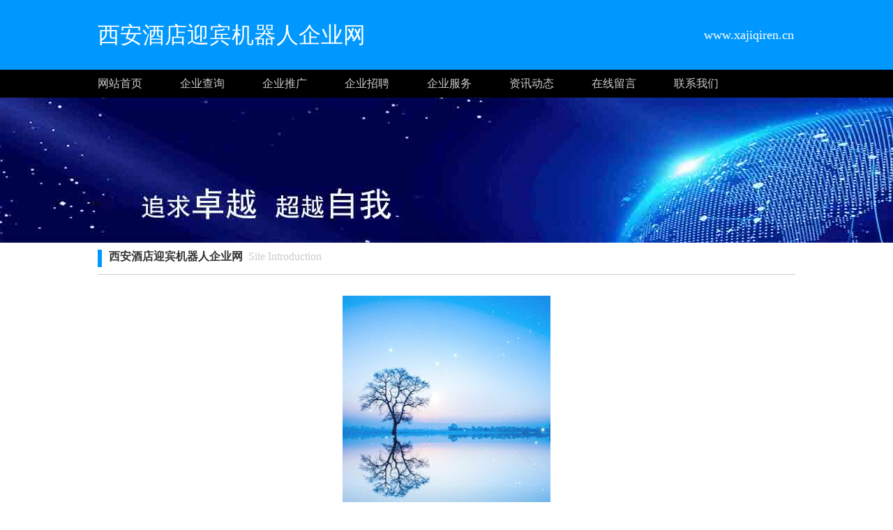

--- FILE ---
content_type: text/html;charset=UTF-8
request_url: http://www.xajiqiren.cn/
body_size: 13293
content:




































<html>
<head>
<meta http-equiv="Content-Type" content="text/html; charset=utf-8" />

<title>07_西安送餐机器人，西安迎宾接待机器人，西安酒店迎宾机器人</title>

<link rel="stylesheet" href="//rcvip2.kuaimi.cc/static/kmsite-ty1/css/style.css" type="text/css" />

	
	
		<link rel="shortcut icon" href="//rcvip2.kuaimi.cc/static/favicon.ico">
	



 
<meta http-equiv="Content-Type" content="text/html; charset=utf-8" />
<meta name="decorator" content="cms_default_kmty1"/>

<meta name="keywords" content="公司团队是由商务部、销售部、运营部、技术部、售后部等专注领域创新的行业人员组成，目前员工20人，平均年龄28岁，围绕着&ldquo;诚实、敢为、激情、担当、自省、创新&rdquo;的公司文化，始终渴望与志同道合之士携手并进，实现共同的事业理想。" />
<meta name="description" content="西安吉事通电子科技有限公司&mdash;&mdash;中国零售餐饮业数字化服务商西安吉事通成立于2010年，聚焦零售与餐饮业态，凭借丰富的行业经验和敏锐的商业洞察，利用云计算、移动互联网、人工智能和物联网等先进技术，为企业提供POS-ERP软件、移动支付、全渠道营销及大数据运营等数字化服务，通过构建具有前瞻性的智慧商业模式，帮助企业实现商业价值的提升。

公司位于西安市碑林李家村万达，公司植根于餐饮行业，正向零售，水果等" />


<link rel="stylesheet" href="//rcvip2.kuaimi.cc/static/kmsite-ty1/css/style.css" type="text/css" />


</head>
<body>
<!-- top -->
<div class="top_box">
  <div class="mainbox">
      <div class="logoTxt">西安酒店迎宾机器人企业网</div>
      <div class="lxTel">
							   www.xajiqiren.cn</div>
  </div>
</div>
<!-- top -->

<!-- nav -->
<div class="nav_box">
    <div class="mainbox">
     <div class="navlinks">
     <a href="/" class="">网站首页</a>
	 
	  
		 
			  <a href="ty-qiyechaxun.html">企业查询</a>

			 
		 
			  <a href="ty-qiyetuiguang.html">企业推广</a>

			 
		 
			  <a href="ty-zhaopingonglue.html">企业招聘</a>

			 
		 
			  <a href="ty-qiyefuwu.html">企业服务</a>

			 
     	 
	
	
	     <a href="zixun.html">资讯动态</a>
	     <a href="guestbook.html">在线留言</a>
     <a href="contact.html">联系我们</a>
     </div>
    </div>
</div>
<!-- nav -->





<!-- ban -->
<div class="ban_box" style="background-image: url(//rcvip2.kuaimi.cc/static/kmsite-fz1/images/index.jpg);"></div>
<!-- ban -->

<!-- about -->
<div class="mainbox">



<div class="navTitle"><i></i><b>西安酒店迎宾机器人企业网</b>&nbsp;&nbsp;Site Introduction </div>

<div class="aboutinfo">　
	<div align="center">
				
				   
              
               
			  
			 	 <img src="//rcvip2.kuaimi.cc/static/common_images/kminfo1/18.jpg" alt="西安吉事通电子科技有限公司&mdash;&mdash;中国零售餐饮业数字化服务商西安吉事通成立于2010年，聚焦零售与餐饮业态，凭借丰富的行业经验和敏锐的商业洞察，利用云计算、移动互联网、人工智能和物联网等先进技术，为企业提供POS-ERP软件、移动支付、全渠道营销及大数据运营等数字化服务，通过构建具有前瞻性的智慧商业模式，帮助企业实现商业价值的提升。

公司位于西安市碑林李家村万达，公司植根于餐饮行业，正向零售，水果等" >
			  
            
		  
				 
							   
				
				                      
              </div>
			  
			  　西安酒店迎宾机器人企业网 (www.xajiqiren.cn ) <br>
			  西安吉事通电子科技有限公司&mdash;&mdash;中国零售餐饮业数字化服务商西安吉事通成立于2010年，聚焦零售与餐饮业态，凭借丰富的行业经验和敏锐的商业洞察，利用云计算、移动互联网、人工智能和物联网等先进技术，为企业提供POS-ERP软件、移动支付、全渠道营销及大数据运营等数字化服务，通过构建具有前瞻性的智慧商业模式，帮助企业实现商业价值的提升。

公司位于西安市碑林李家村万达，公司植根于餐饮行业，正向零售，水果等  <br>
			  
			   
		 
			  
			  
			  <b><a href="ty-qiyechaxun.html">企业查询</a></b> <br>
			  
			  
			   
               
			  
			
			
			
	西安酒店迎宾机器人企业网的企业信息查询方法如下：

	国家企业信用信息公示系统，输入企业基本信息，可以查看企业的基础信息、行政许可信息、行政处罚信息等。

	工信部备案系统，可... <br>
			   
			   
			     
			     
			   
			     
              
            		

			 
		 
			  
			  
			  <b><a href="ty-qiyetuiguang.html">企业推广</a></b> <br>
			  
			  
			   
              
			   
			      
			  
		
	西安酒店迎宾机器人企业推广需要有全面的策略和执行计划，以下是西安酒店迎宾机器人企业网一些可能有用的攻略：

	确定目标受众：了解你的目标受众是谁，他们的兴趣是什么，他们会在哪... <br>
			   
			     
			   
			     
              
            		

			 
		 
			  
			  
			  <b><a href="ty-zhaopingonglue.html">企业招聘</a></b> <br>
			  
			  
			   
              
			   
			     
			      
			  
			
	给企业招聘攻略可以提高招聘效率，以下是西安酒店迎宾机器人企业网一些可能有用的建议：

	明确招聘职位需求：在招聘前，要明确招聘职位的需求，包括岗位职责、技能要求、工作经验等。... <br>
			   
			   
			     
              
            		

			 
		 
			  
			  
			  <b><a href="ty-qiyefuwu.html">企业服务</a></b> <br>
			  
			  
			   
              
			   
			     
			     
			   
			      
			  
			
	西安酒店迎宾机器人企业网的企业服务包括以下内容：

	信息技术服务：应用软件开发、网络管理、IT咨询、系统集成、培训和技术支持等方面。

	金融服务：企业理财、保险、投资和融资等... <br>
			   
              
            		

			 
				
</div>
</div>
<!-- about -->


<!-- link 友情链接 -->
<div class="mainbox">
<div class="kong20"></div>
<div class="navTitle"><i></i><b>友情链接</b>&nbsp;&nbsp;Friendly Link</div>
<div class="kong20"></div>
<div class="links">

<!--  2a862c26126142d4bc288a6397579646 -->





						
							
							 <a href="http://www.xajiqiren.cn" target="_blank"  title="西安酒店迎宾机器人企业网">西安酒店迎宾机器人企业网</a>
						
							
							 <a href="http://www.siyicn.cn" target="_blank"  title="壹策购物企业网">壹策购物企业网</a>
						
							
							 <a href="http://www.lzxgm.cn" target="_blank"  title="厦门联众鑫工贸企业网">厦门联众鑫工贸企业网</a>
						
							
							 <a href="http://www.nbyizhi.com.cn" target="_blank"  title="宁波易知贸易企业网">宁波易知贸易企业网</a>
						
							
							 <a href="http://www.jsztk.cn" target="_blank"  title="个人学习日志企业网">个人学习日志企业网</a>
						
							
							 <a href="http://www.chaziyou.com.cn" target="_blank"  title="茶籽油企业网">茶籽油企业网</a>
						
							
							 <a href="http://www.arrowno7.com" target="_blank"  title="成都神康癫痫病医院企业网">成都神康癫痫病医院企业网</a>
						
							
							 <a href="http://www.zj-huaguang.com" target="_blank"  title="浙江华光真空开关厂企业网">浙江华光真空开关厂企业网</a>
						
							
							 <a href="http://www.chenzhongmugu.com" target="_blank"  title="千古绝句企业网">千古绝句企业网</a>
						
							
							 <a href="http://www.jnlkazgs.com" target="_blank"  title="济宁冷库安装企业网">济宁冷库安装企业网</a>
						
							
							 <a href="http://www.85890.net" target="_blank"  title="营养减肥餐企业网">营养减肥餐企业网</a>
						
							
							 <a href="http://www.shangjinet.com" target="_blank"  title="淄博白癜风企业网">淄博白癜风企业网</a>
						
							
							 <a href="http://www.hzbdf999.com" target="_blank"  title="南昌服装厂家企业网">南昌服装厂家企业网</a>
						
							
							 <a href="http://www.sgitsz.com" target="_blank"  title="上海捷纳罗多式联运企业网">上海捷纳罗多式联运企业网</a>
						
							
							 <a href="http://www.sdhbxf.com" target="_blank"  title="山东昊宝服饰企业网">山东昊宝服饰企业网</a>
						
							
							 <a href="http://www.pyshfcs.com" target="_blank"  title="濮阳市汇丰财税咨询服务有限公司-濮阳代理记账-濮阳工商注册-濮阳会计公司-www.pyshfcs.com">濮阳市汇丰财税咨询服务有限公司-濮阳代理记账-濮阳工商注册-濮阳会计公司-www.pyshfcs.com</a>
						
							
							 <a href="http://www.unqb.com" target="_blank"  title="情报信息分享企业网">情报信息分享企业网</a>
						
							
							 <a href="http://www.meienbeibi.com" target="_blank"  title="茶颜悦色企业网">茶颜悦色企业网</a>
						
							
							 <a href="http://www.cqjjcshssy.com" target="_blank"  title="合肥华夏白斑企业网">合肥华夏白斑企业网</a>
						
							
							 <a href="http://www.1918s.com" target="_blank"  title="四球摩擦试验机机械网">四球摩擦试验机机械网</a>
						
							
							 <a href="http://www.ihuaw.cn" target="_blank"  title="青岛白癜风医院企业网">青岛白癜风医院企业网</a>
						
							
							 <a href="http://www.nnlsd.com" target="_blank"  title="广西塑料桶企业网">广西塑料桶企业网</a>
						
							
							 <a href="http://www.yushu.jl.cn" target="_blank"  title="榆树信息港企业网">榆树信息港企业网</a>
						
							
							 <a href="http://www.shenlanccc.com" target="_blank"  title="深蓝网络营销企业网">深蓝网络营销企业网</a>
						
							
							 <a href="http://www.qqeku.com" target="_blank"  title="易酷企业网">易酷企业网</a>
						
							
							 <a href="http://www.garden29.com" target="_blank"  title="花园下载站企业网">花园下载站企业网</a>
						
							
							 <a href="http://www.shxwxxh.cn" target="_blank"  title="上海市显微学学会企业网">上海市显微学学会企业网</a>
						
							
							 <a href="http://www.150cloud.com" target="_blank"  title="纵横数据企业级高可用云服务器租用提供商企业网">纵横数据企业级高可用云服务器租用提供商企业网</a>
						
							
							 <a href="http://www.20gaoyaguan.com" target="_blank"  title="聊城市大德冲压件制造厂企业网">聊城市大德冲压件制造厂企业网</a>
						
							
							 <a href="http://www.000159.cn" target="_blank"  title="跨地区的大中型能源企业网">跨地区的大中型能源企业网</a>
						    
						
					
	
	
	
</div>
<div class="kong20"></div>
</div>
<!--   -->








<!-- BOT -->
<div class="bot_box">

 栏目导航:
	   <a href="/">首页</a>|

		
		  
		 
			  <a href="ty-qiyechaxun.html">企业查询</a>|

			 
		 
			  <a href="ty-qiyetuiguang.html">企业推广</a>|

			 
		 
			  <a href="ty-zhaopingonglue.html">企业招聘</a>|

			 
		 
			  <a href="ty-qiyefuwu.html">企业服务</a>|

			 
     	 

	   <a href="zixun.html">资讯动态</a>|
	   
	
            <a href="/guestbook.html" >意见建议</a> | 
			<a href="/contact.html" >联系我们</a> | 
	   <a href="/sitemap.xml" >网站地图</a> <br />
2023 版权所有 &copy; 西安酒店迎宾机器人企业网&nbsp;&nbsp;<a href="http://www.xajiqiren.cn" > http://www.xajiqiren.cn</a>
   


 
	    
			 </div>
			
	   
<!-- BOT -->

<!-- BAIDU  360 -->
<script>(function(){var bp=document.createElement('script');var curProtocol=window.location.protocol.split(':')[0];if(curProtocol === 'https'){bp.src = 'https://zz.bdstatic.com/linksubmit/push.js';}else{bp.src = 'http://push.zhanzhang.baidu.com/push.js';}var s=document.getElementsByTagName("script")[0];s.parentNode.insertBefore(bp,s);})();</script>
	<script>(function(){var src="https://jspassport.ssl.qhimg.com/11.0.1.js?d182b3f28525f2db83acfaaf6e696dba";document.write('<script src="'+src+'" id="sozz"><\/script>')})();</script>
<!-- BAIDU -->

 <center><font color="#000000"><p>
	西安酒店迎宾机器人企业网www.xajiqiren.cn是一个提供西安酒店迎宾机器人企业信息查询，西安酒店迎宾机器人企业形象展示，西安酒店迎宾机器人企业产品推广等服务的综合性的西安酒店迎宾机器人企业信息网。</p></font></center>
</body>
</html>

<div style="display:none">

  
    
    
  
  
  
  	

		
		
			
		
	
</div>
